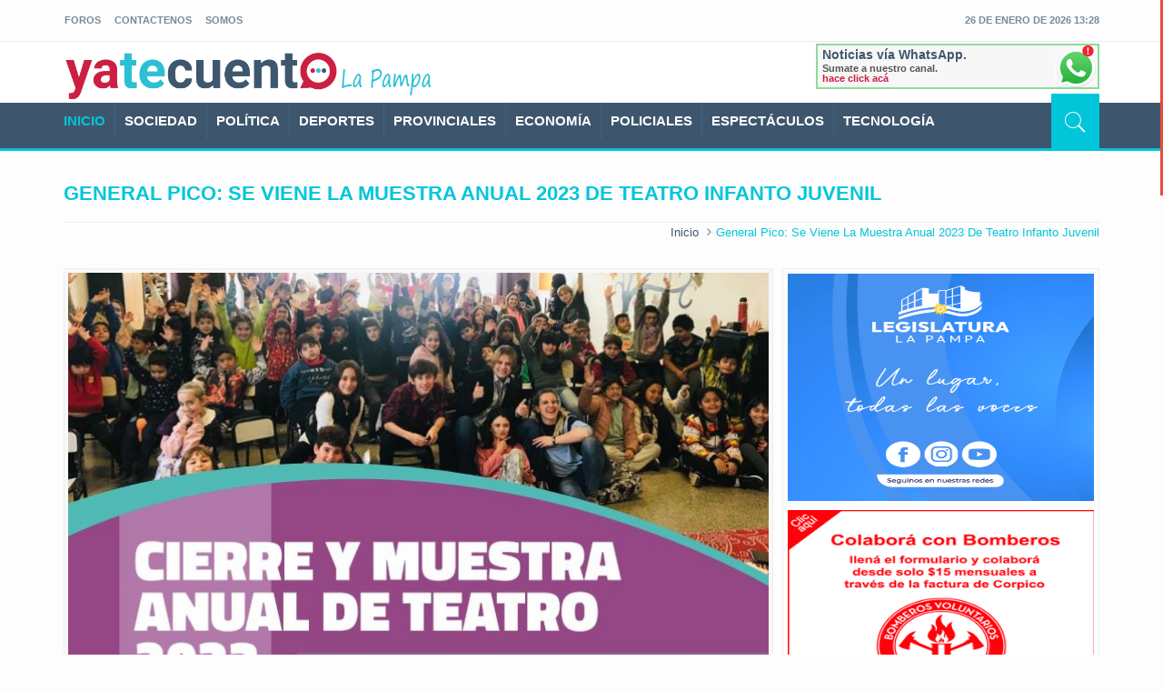

--- FILE ---
content_type: text/html; charset=UTF-8
request_url: https://yatecuento.com.ar/noticia/General_Pico_se_viene_la_muestra_anual_2023_de_Teatro_Infanto_Juvenil
body_size: 10196
content:
<!DOCTYPE html>
<html lang="en">
<head>
<!-- Google tag (gtag.js) -->
<script async src="https://www.googletagmanager.com/gtag/js?id=G-KYHQ1SYLWW"></script>
<script>
  window.dataLayer = window.dataLayer || [];
  function gtag(){dataLayer.push(arguments);}
  gtag('js', new Date());

  gtag('config', 'G-KYHQ1SYLWW');
</script>

    <meta charset="utf-8">
<meta http-equiv="X-UA-Compatible" content="IE=edge">
<meta name="viewport" content="width=device-width, initial-scale=1">
<meta name="csrf-token" content="qXXecdw347HARVUHfN9pjRp10r52A3U0ALGg9uMp">
                                    <meta property="keywords" content="yatecuento, diario, la pampa, general pico, santa rosa, muestra">
    <meta itemprop="description" name="description" value="Noticias de La Pampa en tiempo real. Información, videos y fotos sobre los hechos más relevantes y sus protagonistas. Léelo antes en yatecuento.com.ar">	
	    <meta property="og:type" content="article">
    <meta property="og:title" content="General Pico: se viene la muestra anual 2023 de Teatro Infanto Juvenil">
    <meta property="og:locale" content="es_ES">
    <meta property="og:site_name" content="yatecuento.com.ar">
    <meta property="og:url" content="https://yatecuento.com.ar/noticia/General_Pico_se_viene_la_muestra_anual_2023_de_Teatro_Infanto_Juvenil">
    <meta property="og:image:width" content="600" />
    <meta property="og:image:height" content="400" />
    <meta property="og:image:alt" content="General Pico: se viene la muestra anual 2023 de Teatro Infanto Juvenil" />	

    <!-- Twitter -->
    <meta name="twitter:card" content="summary" />
    <meta name="twitter:site" content="@yaCuento" />
    <!--<meta name="twitter:creator" content="@yaTeCuento" />-->
    <meta property="og:description" content="La Municipalidad de General Pico llevará a cabo el próximo martes 21, a las 21 horas, el cierre y muestra anual 2023 del Elenco Infanto Juvenil, Taller de Teatro Infantil “Un, dos, tres, luz” y Taller de Teatro para adolescentes “Derecho al escenario”, de la Dirección de Educación y Cultura. " />

    <meta property="og:url" content="https://yatecuento.com.ar/noticia/General_Pico_se_viene_la_muestra_anual_2023_de_Teatro_Infanto_Juvenil">
    <meta property="og:image" content=https://yatecuento.com.ar/storage/noticias/33683/65552ebca91eaTEATROINFANTOJUVENIL.jpg />
    <!-- Twitter end -->
    <meta property="fb:app_id" content="188777051744223" />
<title>YaTeCuento | General Pico: se viene la muestra anual 2023 de Teatro Infanto Juvenil</title>
<link rel="shortcut icon" href="/images/yatecuento/favicon.png" type="image/x-icon">
<link rel="icon" href="/images/yatecuento/favicon.png" type="image/x-icon">

    <!-- bootstrap styles-->
<link href="/css2/bootstrap.min.css" rel="stylesheet">
<!-- google font -->
<link href='http://fonts.googleapis.com/css?family=Open+Sans:400,700,600,800' rel='stylesheet' type='text/css'>
<!-- ionicons font -->
<link href="/css/ionicons.min.css" rel="stylesheet">
<!-- animation styles -->
<link rel="stylesheet" href="/css/animate.css" />
<!-- custom styles -->
<link href="/css/custom-blue.css" rel="stylesheet" id="style">
<!-- owl carousel styles-->
<link rel="stylesheet" href="/css/owl.carousel.css">
<link rel="stylesheet" href="/css/owl.transitions.css">
<!-- magnific popup styles -->
<link rel="stylesheet" href="/css/magnific-popup.css">
<!-- HTML5 Shim and Respond.js IE8 support of HTML5 elements and media queries -->
<!-- WARNING: Respond.js doesn't work if you view the page via file:// -->
<!--[if lt IE 9]>
      <script src="https://oss.maxcdn.com/html5shiv/3.7.2/html5shiv.min.js"></script>
      <script src="https://oss.maxcdn.com/respond/1.4.2/respond.min.js"></script>
    <![endif]-->
<link href="/css/yatecuento.css" rel="stylesheet"> 
<link href="/css/yatecuentomedia.css" rel="stylesheet"> 


<script type='text/javascript' src='//platform-api.sharethis.com/js/sharethis.js#property=5ccc5d230ff462001290dedb&product='inline-share-buttons' async='async'></script>	
</head>

<body class="">
    
<!-- preloader start 
<div id="preloader">
  <div id="status"></div>
</div>
preloader end -->

<!-- wrapper start -->
<div class="wrapper"><!-- header toolbar start -->
    <div class="header-toolbar" >
    <div class="container">
      <div class="row">
        <div class="col-md-16 text-uppercase" id="header-size" >
          <div class="row">
            <div class="col-sm-4 col-xs-16" id="header-contact">
              <ul id="inline-popups" class="list-inline">
                <li class="hidden-xs"><a href="#">foros</a></li>
                <li><a class="open-popup-link" href="#create-account" data-effect="mfp-zoom-in">Contactenos</a></li>
                <li><a  href="#">somos</a></li>
              </ul>
            </div>
            <div class="col-sm-12 col-xs-16" id="header-time">
              <div class="row">
                <div id="weather" class="col-lg-5 col-sm-5 col-xs-7"></div>
                <div class="col-lg-1 col-sm-1 col-xs-1">&nbsp;</div>
                <div id="weather1" class="col-lg-5 col-sm-5 col-xs-7 menurigthclima"></div>
                <div id="time-date" class="col-lg-5 col-sm-8 col-xs-16"></div>
				              </div>
            </div>
          </div>
        </div>
      </div>
    </div>
  </div>
  <!-- header toolbar end --> 
  <!-- sticky header start -->
  <div class="sticky-header"> 
    <!-- header start -->
    <div class="container header">
      <div class="row">
        <div class="col-sm-5 col-md-5 wow fadeInUpLeft animated" id="tituloYate">
            <a class="navbar-brand" href="/">yatecuento</a>
            <img class="lugar" src="/images/yatecuento/lapampa.png"/>
        </div>
        <div class="col-sm-11 col-md-11 text-right">

            
<!-- ContizacionDolar.com.ar Promedios Ancho Adaptable x 150px -->
<!--<iframe style="width: 30%; height: 80px; min-width: 100px; max-width: 300px; margin: 1%;" frameborder="0" scrolling="no" src="https://www.cotizacion-dolar.com.ar/recursos-webmaster/promedios/cotizacion-argentina-adaptable.php">
</iframe>-->
<!-- fin código Promedios Ancho Adaptable x 150px -->

            <div class="boxMeGusta">
                <div class="fb-like" data-href="https://www.facebook.com/yatecuentoLaPampa" data-width="" data-layout="button" data-action="like" data-size="small" data-share="false"></div>
            </div>
            
            <a target="_blank" href="https://Whatsapp.com/channel/0029Vaaqhoe8V0tfSf5vSW3Q" data-effect="mfp-zoom-in" title="Querés recibir noticias seleccionadas gratis via Whatsapp hace click acá y sumate a nuestro canal">
                <div class="registrarWsp pull-right col-sm-16 col-md-16">
                    <div class="row">
                        <div class="col-sm-16 col-md-16 titulosContent">
                            <h4 class="text-left">
                                Noticias vía WhatsApp.
                            </h4>
                            <p class="text-left">
                                Sumate a nuestro canal.
                            </p>
                            <p class="text-left click">
                                hace click acá
                            </p>                                                
                        </div>
                                            </div>                        
                </div>
            </a>            
                    </div>
      </div>
    </div>
    <!-- header end --> 
    <!-- nav and search start -->
    <div class="nav-search-outer"> 
      <!-- nav start -->
      
      <nav class="navbar navbar-inverse" role="navigation">
        <div class="container">
          <div class="row">
            <div class="col-sm-16"> <a href="javascript:;" class="toggle-search pull-right"><span class="ion-ios7-search"></span></a>
              <div class="navbar-header">
                <button type="button" class="navbar-toggle collapsed" data-toggle="collapse" data-target="#navbar-collapse"> <span class="sr-only">Toggle navigation</span> <span class="icon-bar"></span> <span class="icon-bar"></span> <span class="icon-bar"></span> </button>
              </div>
              <div class="collapse navbar-collapse" id="navbar-collapse" style=" font-size: 15px;">
                <ul class="nav navbar-nav text-uppercase main-nav ">
                  <li class="active"><a href="/">INICIO</a></li>
                                    <li><a href="/categoria/sociedad">SOCIEDAD</a></li>
                                    <li><a href="/categoria/politica">POLÍTICA</a></li>
                                    <li><a href="/categoria/deportes">DEPORTES</a></li>
                                    <li><a href="/categoria/provinciales">PROVINCIALES</a></li>
                                    <li><a href="/categoria/economia">ECONOMÍA</a></li>
                                    <li><a href="/categoria/policiales">POLICIALES</a></li>
                                    <li><a href="/categoria/espectaculos">ESPECTÁCULOS</a></li>
                                    <li><a href="/categoria/tecnología">TECNOLOGÍA</a></li>
                                  </ul>
              </div>
            </div>
          </div>
        </div>
        <!-- nav end --> 
        <!-- search start -->
        
        <div class="search-container ">
          <div class="container">
            <form role="form" action="/buscar" method="get">
              <input name="buscar" id="search-bar" placeholder="escriba y oprima enter.." autocomplete="off">
            </form>
          </div>
        </div>
        <!-- search end --> 
      </nav>
      <!--nav end--> 
    </div>
    <!-- nav and search end--> 
  </div>
  <!-- sticky header end -->        
    <!-- bage header Start -->
<div class="container">
    <div class="page-header">
        <h1>General Pico: se viene la muestra anual 2023 de Teatro Infanto Juvenil</h1>
        <ol class="breadcrumb">
            <li><a href="#">Inicio</a></li>
            <li class="active">General Pico: se viene la muestra anual 2023 de Teatro Infanto Juvenil</li>
        </ol>
    </div>
</div>
<!-- bage header End -->

<!-- data Start -->
<section>
    <div class="container ">
        <div class="row ">
            <!-- left sec Start -->
            <div class="col-md-11 col-sm-11">
                                                <div class="row">
                    <!-- post details start -->
                    <div class="col-sm-16">
                        <div class="row">
                            <!--******inicio Seccion noticiaA***********-->
                            <div class="sec-topic col-sm-16  wow fadeInDown animated " data-wow-delay="0.5s">
                                <div class="row">
                                    <div class="col-sm-16">
                                        <img src="/storage/noticias/33683/65552ebca91eaTEATROINFANTOJUVENIL.jpg"  class="img-thumbnail imagenNoticia">
                                    </div>
                                    <div class="col-sm-16 sec-info">
                                        <h3>La Municipalidad de General Pico llevará a cabo el próximo martes 21, a las 21 horas, el cierre y muestra anual 2023 del Elenco Infanto Juvenil, Taller de Teatro Infantil “Un, dos, tres, luz” y Taller de Teatro para adolescentes “Derecho al escenario”, de la Dirección de Educación y Cultura. </h3>
                                        <div class="text-danger sub-info-bordered">
                                                                                                                                        <div class="time"><span class="ion-android-data icon"></span>15/11/2023 17:45</div>
                                                                                                                                        <div class="author"><span class="ion-cube icon"></span>fuente: Prensa Municipalidad de Pico</div>
                                                                                        <div class="fb-like" data-href="https://yatecuento.com.ar/noticia/General_Pico_se_viene_la_muestra_anual_2023_de_Teatro_Infanto_Juvenil" data-width="850" data-layout="button_count" data-action="recommend" data-size="small" data-show-faces="true" data-share="true"></div>
                                        </div>
                                        <p>
                                            <p dir="ltr">La actividad, con entrada libre y gratuita, tendr&aacute; lugar en las instalaciones de MEDANO.&nbsp;</p>

<p dir="ltr">Durante el transcurso del a&ntilde;o 2023, j&oacute;venes piquenses participaron de la formaci&oacute;n teatral integrando el primer elenco infanto juvenil de la Direcci&oacute;n de Educaci&oacute;n y Cultura.&nbsp;</p>

<p dir="ltr">A ra&iacute;z de ello, se mostrar&aacute; la labor concretada durante los meses de marzo a noviembre por todas las y los participantes de los espacios en cuesti&oacute;n y el nuevo Elenco Infanto Juvenil, propuestas que coordina en su totalidad la licenciada Julieta Mart&iacute;n.</p>

<p dir="ltr">El grupo presentar&aacute; obras cortas de Fabi&aacute;n Sevilla, &ldquo;&iquest;Qui&eacute;n me ha tra&iacute;do a este distra&iacute;do?&rdquo;, &ldquo;&iquest;D&oacute;nde viven las flores?&rdquo;, &ldquo;Una tacita de locura&rdquo;, &ldquo;Con ustedes&hellip;Chantapufi el Grande&rdquo;.&nbsp;</p>

<p dir="ltr">El Taller de Teatro Infantil &ldquo;Uno, dos, tres, luz&rdquo;, por su parte, exhibir&aacute; escenas de mimos poniendo foco en lo gestual y el Taller de Adolescentes &ldquo;Derecho al escenario&rdquo; representar&aacute; una creaci&oacute;n colectiva: &ldquo;Romeo y Julieta: la remake&rdquo;.</p>

<p dir="ltr">Esto permite fortalecer el desarrollo del pensamiento y la expresi&oacute;n creativa de las personas, permitiendo adem&aacute;s compartirlo con otras y para otros. A trav&eacute;s de la expresi&oacute;n art&iacute;stica y cultural se impulsa la formaci&oacute;n y la libre expresi&oacute;n.</p>
                                        </p>
                                        <hr>
                                        <div class="col-md-3 text-center reaccion">
					    <a class="ContentReaccion" href="javascript:reaccion('mg')">
						<img src="/images/emoticones/1meGusta.png">
						<div class="itemReaccion" id="mg">
						    						      0
						    						</div>
					    </a>
                                        </div>
                                        <div class="col-md-3 text-center reaccion">
					    <a class="ContentReaccion" href="javascript:reaccion('md')">
						<img src="/images/emoticones/2meDivierte.png">
						<div class="itemReaccion" id="md">
						    						      0
						    						</div>
					    </a>
                                        </div>
                                        <div class="col-md-3 text-center reaccion">
					    <a class="ContentReaccion" href="javascript:reaccion('ma')">
						<img src="/images/emoticones/3meAburre.png">
						<div class="itemReaccion" id="ma">
						    						      0
						    						</div>
					    </a>
                                        </div>
                                        <div class="col-md-3 text-center reaccion">
					    <a class="ContentReaccion" href="javascript:reaccion('me')">
						<img src="/images/emoticones/4meEntristece.png">
						<div class="itemReaccion" id="me">
						    						      0
						    						</div>
					    </a>
                                        </div>
                                        <div class="col-md-3 text-center reaccion">
					    <a class="ContentReaccion" href="javascript:reaccion('mf')">
						<img src="/images/emoticones/5meEnfurece.png">
						<div class="itemReaccion" id="mf">
						    						      0
						    						</div>
					    </a>
                                        </div>
                                    </div>
                                </div>
                            </div>
                            <!--***************Fin Seccion noticiaA***********-->

                            <!--***************Inicio Seccion noticiaB*****-->
                                                        <!--***************Fin Seccion noticiaB********-->

                            <!--***************Inicio Seccion noticiaC*****-->
                                                        <!--***************Fin Seccion noticiaC********-->
                            <div class="fb-comments" data-href="https://yatecuento.com.ar/noticia/General_Pico_se_viene_la_muestra_anual_2023_de_Teatro_Infanto_Juvenil/" data-width="800" data-numposts="5"></div>

                            <!--***************Inicio Seccion noticiaD********-->
                                                        <div class="col-sm-16 related">
                                <div class="main-title-outer pull-left">
                                    <div class="main-title">Noticias Relacionadas</div>
                                </div>
                                <div class="row">
                                                                        
                                                                                                                                                                                                                    <div class="item topic col-sm-5 col-xs-16">
                                                    <a href="/noticia/India_alarma_por_brote_del_virus_Nipah_hay_medicos_contagiados_y_pacientes_en_coma">
                                                        <img class="img-thumbnail imagenNoticiaRelacionada" src="/storage/noticias/47694/6976b69e5c143BROTEDENIPAH.jpg" alt=""/>
                                                        <h4>India: alarma por brote del virus Nipah, hay médicos contagiados y pacientes en coma</h4>
                                                        <div class="text-danger sub-info-bordered remove-borders">
                                                            <div class="time"><span class="ion-android-data icon"></span>25/01/2026 21:31</div>
                                                        </div>
                                                    </a>
                                                </div>
                                                                                                                                                                                                                            <div class="item topic col-sm-5 col-xs-16">
                                                    <a href="/noticia/Clima_otro_alerta_naranja_para_este_domingo_en_casi_toda_la_provincia_de_La_Pampa">
                                                        <img class="img-thumbnail imagenNoticiaRelacionada" src="/storage/noticias/47683/697613149d366ALERTANARANJA(ENE26).jpg" alt=""/>
                                                        <h4>Clima: otro alerta naranja para este domingo en casi toda la provincia de La Pampa</h4>
                                                        <div class="text-danger sub-info-bordered remove-borders">
                                                            <div class="time"><span class="ion-android-data icon"></span>25/01/2026 09:52</div>
                                                        </div>
                                                    </a>
                                                </div>
                                                                                                                                                                                                                            <div class="item topic col-sm-5 col-xs-16">
                                                    <a href="/noticia/Clima_un_violento_temporal_de_granizo_y_viento_causo_destrozos_y_apagones_en_Mendoza">
                                                        <img class="img-thumbnail imagenNoticiaRelacionada" src="/storage/noticias/47666/6974cb57abf1cTEMPORAL(MENDOZA)ENE26.jpg" alt=""/>
                                                        <h4>Clima: un violento temporal de granizo y viento causó destrozos y apagones en Mendoza</h4>
                                                        <div class="text-danger sub-info-bordered remove-borders">
                                                            <div class="time"><span class="ion-android-data icon"></span>24/01/2026 10:35</div>
                                                        </div>
                                                    </a>
                                                </div>
                                                                                                                                                                                                                                                                                        </div>
                            </div>
                                                        <!--***************Fin Seccion noticiaD********-->
                        </div>
                    </div>
                    <!-- post details end -->
                </div>

                            </div>
            <!-- left sec End -->

            <!-- right sec Start -->
            <div class="col-md-5 col-sm-5 right-sec">
    <div class="bordered">
        <div class="row ">        			     
		<!--
			<div class="col-sm-16 bt-space wow fadeInUp animated" data-wow-delay="1s" data-wow-offset="50">
				<style>
				.carrusel {
				  width: 330px;
				  height: 480px;
				  overflow: hidden;
				  margin: auto;
				  position: relative;
				}

				.imagenes {
				  display: flex;
				  width: 990px; /* 3 imágenes de 330px */
				  transition: transform 0.5s ease-in-out;
				}

				.imagenes img {
				  width: 330px;
				  height: 480px;
				  object-fit: cover;
				}
				</style>
				<div class="carrusel">
				  <div class="imagenes">
					<img src="/publi/rural/2025_final_02.jpg" alt="Imagen 1">
					<img src="/publi/rural/2025_final_07.jpg" alt="Imagen 2">
					<img src="/publi/rural/2025_final_08.jpg" alt="Imagen 3">
				  </div>
				</div>
				<script>
					const imagenes = document.querySelector('.imagenes');
					let index = 0;

					setInterval(() => {
					  index = (index + 1) % 3; // Cicla entre 0, 1, 2
					  imagenes.style.transform = `translateX(-${index * 330}px)`;
					}, 3000); // Cambia cada 3 segundos
				</script>
			</div> 		
			-->
			<div class="col-sm-16 bt-space wow fadeInUp animated" data-wow-delay="1s" data-wow-offset="50">
											
				<img style="height:250px;width:100%" src="/publi/legislaturaprov300x300.jpg" title="legislatura provincial">			
			</div> 
			
			<div class="col-sm-16 bt-space wow fadeInUp animated" data-wow-delay="1s" data-wow-offset="50">
								<a href="http://picobomberos.com/" target="_blank">
					<img style="height:250px;width:100%" src="/publi/lared-bomberos-300x300.gif" title="bomberos">
				</a>
			</div>  				
			
			  
			    
			
					
			            <!-- activities start -->
            <!--*******************************Inicio Seccion c2*************************************-->
            <div class="col-sm-16 bt-space wow fadeInUp animated" data-wow-delay="1s" data-wow-offset="130">
                <!-- Nav tabs -->
                <ul class="nav nav-tabs nav-justified " role="tablist">
                    <li class="active">
                        <a href="#popular" role="tab" data-toggle="tab">popular</a>
                    </li>
                    <li>
                        <a href="#recent" role="tab" data-toggle="tab">reciente</a>
                    </li>
                    <!--<li><a href="#comments" role="tab" data-toggle="tab">comments</a></li>-->
                </ul>
                <!-- Tab panes -->

                <div class="tab-content">
                    <div class="tab-pane active" id="popular">
                        <ul class="list-unstyled">
                                                        <li>
                                <a href="/noticia/General_Pico_vecino_conto_que_le_prendieron_fuego_intencionalmente_su_casa_y_se_quedo_sin_nada">
                                    <div class="row">
                                        <div class="col-sm-5 col-md-4">
                                            <img class="img-thumbnail pull-left" src="/storage/noticias/47606/6970dc6649ce5VICTORVARGAS(PRENDIERONFUEGOSUCASA)1Y46.jpg" style="width:100%;" alt=""/>
                                        </div>
                                        <div class="col-sm-11 col-md-12">
                                            <h4>General Pico: vecino contó que le prendieron fuego intencionalmente su casa y se quedó sin nada</h4>
                                            <div class="text-danger sub-info">
                                                <div class="time">
                                                    <span class="ion-android-data icon"></span>21/01/2026 10:55
                                                </div>
                                                <!--  <div class="comments"><span class="ion-chatbubbles icon"></span>351</div>
                                                <div class="stars"><span class="ion-ios7-star"></span><span class="ion-ios7-star"></span><span class="ion-ios7-star"></span><span class="ion-ios7-star"></span><span class="ion-ios7-star-half"></span></div>-->
                                            </div>
                                        </div>
                                    </div>
                                </a>
                            </li>
                                                        <li>
                                <a href="/noticia/La_Pampa_Frigorifico_General_Pico_adeuda_9.000_millones_al_BLP_y_licencio_a_300_trabajadores_en_Trenel">
                                    <div class="row">
                                        <div class="col-sm-5 col-md-4">
                                            <img class="img-thumbnail pull-left" src="/storage/noticias/47575/696f722a19646FRIGORIFICOPICO2.jpg" style="width:100%;" alt=""/>
                                        </div>
                                        <div class="col-sm-11 col-md-12">
                                            <h4>La Pampa: Frigorífico General Pico adeuda $9.000 millones al BLP y licenció a 300 trabajadores en Trenel</h4>
                                            <div class="text-danger sub-info">
                                                <div class="time">
                                                    <span class="ion-android-data icon"></span>20/01/2026 09:12
                                                </div>
                                                <!--  <div class="comments"><span class="ion-chatbubbles icon"></span>351</div>
                                                <div class="stars"><span class="ion-ios7-star"></span><span class="ion-ios7-star"></span><span class="ion-ios7-star"></span><span class="ion-ios7-star"></span><span class="ion-ios7-star-half"></span></div>-->
                                            </div>
                                        </div>
                                    </div>
                                </a>
                            </li>
                                                        <li>
                                <a href="/noticia/General_Acha_una_severa_tormenta_provoco_importantes_danos_y_dejo_sin_agua_a_gran_parte_de_la_ciudad">
                                    <div class="row">
                                        <div class="col-sm-5 col-md-4">
                                            <img class="img-thumbnail pull-left" src="/storage/noticias/47623/6972154450b3cTEMPORAL(GENERALACHA)ENE26.jpg" style="width:100%;" alt=""/>
                                        </div>
                                        <div class="col-sm-11 col-md-12">
                                            <h4>General Acha: una severa tormenta provocó importantes daños y dejó sin agua a gran parte de la ciudad</h4>
                                            <div class="text-danger sub-info">
                                                <div class="time">
                                                    <span class="ion-android-data icon"></span>22/01/2026 09:13
                                                </div>
                                                <!--  <div class="comments"><span class="ion-chatbubbles icon"></span>351</div>
                                                <div class="stars"><span class="ion-ios7-star"></span><span class="ion-ios7-star"></span><span class="ion-ios7-star"></span><span class="ion-ios7-star"></span><span class="ion-ios7-star-half"></span></div>-->
                                            </div>
                                        </div>
                                    </div>
                                </a>
                            </li>
                                                        <li>
                                <a href="/noticia/Futbol_-_Regional_Federal_Ferro_de_Pico_empato_en_Ayacucho_y_se_clasifico_para_la_serie_final">
                                    <div class="row">
                                        <div class="col-sm-5 col-md-4">
                                            <img class="img-thumbnail pull-left" src="/storage/noticias/47693/6976c650185a7FERROENAYACUCHO.jpg" style="width:100%;" alt=""/>
                                        </div>
                                        <div class="col-sm-11 col-md-12">
                                            <h4>Fútbol - Regional Federal: Ferro de Pico empató en Ayacucho y se clasificó para la serie final</h4>
                                            <div class="text-danger sub-info">
                                                <div class="time">
                                                    <span class="ion-android-data icon"></span>25/01/2026 21:03
                                                </div>
                                                <!--  <div class="comments"><span class="ion-chatbubbles icon"></span>351</div>
                                                <div class="stars"><span class="ion-ios7-star"></span><span class="ion-ios7-star"></span><span class="ion-ios7-star"></span><span class="ion-ios7-star"></span><span class="ion-ios7-star-half"></span></div>-->
                                            </div>
                                        </div>
                                    </div>
                                </a>
                            </li>
                                                        <li>
                                <a href="/noticia/La_Pampa_murio_el_intendente_de_Quehue_en_un_siniestro_vial_cerca_de_su_pueblo">
                                    <div class="row">
                                        <div class="col-sm-5 col-md-4">
                                            <img class="img-thumbnail pull-left" src="/storage/noticias/47661/6974c0c66020eNAZARENOOTAMENDI(QEHUE)MUERTE.jpg" style="width:100%;" alt=""/>
                                        </div>
                                        <div class="col-sm-11 col-md-12">
                                            <h4>La Pampa: murió el intendente de Quehué en un siniestro vial cerca de su pueblo</h4>
                                            <div class="text-danger sub-info">
                                                <div class="time">
                                                    <span class="ion-android-data icon"></span>24/01/2026 09:47
                                                </div>
                                                <!--  <div class="comments"><span class="ion-chatbubbles icon"></span>351</div>
                                                <div class="stars"><span class="ion-ios7-star"></span><span class="ion-ios7-star"></span><span class="ion-ios7-star"></span><span class="ion-ios7-star"></span><span class="ion-ios7-star-half"></span></div>-->
                                            </div>
                                        </div>
                                    </div>
                                </a>
                            </li>
                                                    </ul>
                    </div>
                    <div class="tab-pane" id="recent">
                        <ul class="list-unstyled">
                                                    </ul>
                    </div>
                </div>
            </div>
            <!-- activities end -->
			<!-- radio start -->
            <!--**********Fin Seccion c2************-->

            <!--**********Inicio Seccion d3************-->
          <!--<div class="col-sm-16 bt-space wow fadeInUp animated" data-wow-delay="1s" data-wow-offset="100">
                <div class="main-title-outer pull-left">
                    <div class="main-title">yatecuento radio</div>
                </div>
                <div class="module">
                    <div class="box-t1">
                        <div class="box-t2">
                            <div class="box-t3"></div>
                        </div>
                    </div>
                    <div class="box-1 deepest">
                        <h3 class="header"><span class="header-2">Escucha en vivo La Red Pampeana</h3>
                        <br>
                        <div id="ffmp3" align="center">
                            <script type="text/javascript" src="https://hosted.muses.org/mrp.js"></script>
                            <script type="text/javascript">
                            MRP.insert({
                            'url':'http://195.154.182.222:25776/live?type=.mp3',
                            'lang':'es',
                            'codec':'mp3',
                            'volume':60,
                            'autoplay':false,
                            'buffering':5,
                            'title':'La Red Pampeana',
                            'wmode':'transparent',
                            'skin':'compact',
                            'width':191,
                            'height':46
                            });
                            </script>
                            <div id="MusesRadioPlayer-HTML5-player-0" class="musesStyleReset">
                            </div>
                        </div>
                    </div>
                    <div class="box-b1">
                        <div class="box-b2">
                            <div class="box-b3"></div>
                        </div>
                    </div>
                </div>                            
                                          
                
            </div>-->
            <!-- radio end -->
            <!--*******************************Fin Seccion d3*************************************-->
            <div class="col-sm-16 bt-space wow fadeInUp animated" data-wow-delay="1s" data-wow-offset="100">
                <div class="fb-page" data-href="https://www.facebook.com/yatecuentoLaPampa/" data-tabs="timeline" data-width="340" data-height="500" data-small-header="false" data-adapt-container-width="true" data-hide-cover="false" data-show-facepile="true"><blockquote cite="https://www.facebook.com/yatecuentoLaPampa/" class="fb-xfbml-parse-ignore"><a href="https://www.facebook.com/yatecuentoLaPampa/">Yatecuento</a></blockquote></div>
            </div>

            <div class="row">
                <!-- banner outer start -->
                <div  class="col-sm-16 banner-outer wow fadeInLeft animated" data-wow-delay="1s" data-wow-offset="50">
                    <div class="row">
                        <div class="col-sm-16 col-md-16 col-lg-16 hidden-sm hidden-xs">
                            <div class="row">
                                <div class="col-md-16 col-lg-16">
                                    <div class="row">
                                        <div class="vid-thumb-outer">
                                                                                        <div class="vid-thumb">
                                                <a href="/noticia/Buenos_Aires_alerta_por_arsenico_en_agua_afirman_que_el_70_de_la_provincia_esta_en_riesgo">
                                                    <div class="vid-box  pull-left">
                                                        <img class="img-thumbnail" src="/storage/noticias/46573/69245c12492f6MAPADEARSENICOENELAGUA(2025).jpg" alt="" style="width:100%;">
                                                    </div>
                                                    <h4>Buenos Aires: alerta por arsénico en agua, afirman que el 70% de la provincia está en riesgo</h4>
                                                </a>
                                            </div>
                                                                                                                                    <div class="vid-thumb">
                                                <a href="/noticia/Feriados_2026_aqui_esta_el_calendario_confirmado_para_todo_el_ano">
                                                    <div class="vid-box  pull-left">
                                                        <img class="img-thumbnail" src="/storage/noticias/47584/696f97fcd06a9FERIADOS2025.jpg" alt="" style="width:100%;">
                                                    </div>
                                                    <h4>Feriados 2026: aquí está el calendario confirmado para todo el año</h4>
                                                </a>
                                            </div>
                                                                                    </div>
                                    </div>
                                </div>
                            </div>
                        </div>
                    </div>
                </div>
                <!-- banner outer end -->
                <!--<div class="col-sm-16" style="background-color: red; height: 155px; margin-bottom: 10px; margin-top: 10px;">                
                </div>
                <br>
                <div class="col-sm-16" style="background-color: red; height: 155px;margin-bottom: 10px;">                
                </div>
                <br>
                <div class="col-sm-16" style="background-color: red; height: 155px;margin-bottom: 10px;">                
                </div><br>
                <div class="col-sm-16" style="background-color: red; height: 155px;margin-bottom: 10px;">                
                </div><br>
                <div class="col-sm-16" style="background-color: red; height: 155px;margin-bottom: 10px;">                
                </div><br>
                <div class="col-sm-16" style="background-color: red; height: 155px;margin-bottom: 10px;">                
                </div><br>
                <div class="col-sm-16" style="background-color: red; height: 155px;margin-bottom: 10px;">                
                </div><br>
                <div class="col-sm-16" style="background-color: red; height: 155px;margin-bottom: 10px;">                
                </div><br>
                <div class="col-sm-16" style="background-color: red; height: 155px;margin-bottom: 10px;">                
                </div><br>
                <div class="col-sm-16" style="background-color: red; height: 155px;margin-bottom: 10px;">                
                </div><br>
                <div class="col-sm-16" style="background-color: red; height: 155px;margin-bottom: 10px;">                
                </div><br><div class="col-sm-16" style="background-color: red; height: 155px;margin-bottom: 10px;">                
                </div><br>-->

            </div>
            
           <!--<div class="row">            
                <div  class="col-sm-16" style="margin-top: 10px;margin-bottom: 10px">
                    <div class="boxPublicidad publicidadSide2">					
						<a href="https://trielectorallapampa.gob.ar/" target="_blank">
							<img src="/publi/Consulta_padron_TEP.gif" title="padron electoral" style="width:100%;">
						</a>
                    </div>
                </div>
            </div>-->
			
		<!--	<div class="col-sm-16 bt-space wow fadeInUp animated" data-wow-delay="1s" data-wow-offset="50">
				            
				<a >
					<img style="height:250px;width:100%" src="/publi/IMG-20250813-WA0000.jpg" title="feria">
				</a>		
							
			</div> -->
			
            
                    </div>
    </div>
</div>
<div id="fb-root"></div>
            <!-- Right Sec End -->
        </div>
    </div>
</section>
<div id="fb-root"></div>
<!-- Data End -->
    
    <!-- Footer start -->
<footer>
    <div class="top-sec">
        <div class="container ">
            <div class="row match-height-container">
                <div class="col-sm-6 subscribe-info wow fadeInDown animated" data-wow-delay="1s" data-wow-offset="40">
                    <div class="row">
                        <div class="col-sm-16">
                            <div class="f-title">YA TE CUENTO</div>
                            <p>Envianos tu opinión para mejorar nuestro servicio</p>
                        </div>
                        <div class="col-sm-16">
                            <form class="form-inline" action="/contacto" method="post">
                                <input type="hidden" name="_token" value="qXXecdw347HARVUHfN9pjRp10r52A3U0ALGg9uMp" autocomplete="off">
                                <textarea class="form-control" id="input-mensaje" name="message" placeholder="dejanos tu mensaje"></textarea>
                                <br>
                                <input type="email" class="form-control" name="email" id="input-email" placeholder="tu mail">
                                <button type="submit" class="btn"> <span class="ion-paper-airplane text-danger"></span> </button>
                            </form>
                        </div>
                    </div>
                </div>
                <div class="col-sm-5 popular-tags  wow fadeInDown animated" data-wow-delay="1s" data-wow-offset="40">
                    <div class="f-title">Secciones</div>
                    <ul class="tags list-unstyled pull-left">                
                                                    <li><a href="/categoria/sociedad">SOCIEDAD</a></li>
                                                    <li><a href="/categoria/politica">POLÍTICA</a></li>
                                                    <li><a href="/categoria/deportes">DEPORTES</a></li>
                                                    <li><a href="/categoria/provinciales">PROVINCIALES</a></li>
                                                    <li><a href="/categoria/economia">ECONOMÍA</a></li>
                                                    <li><a href="/categoria/policiales">POLICIALES</a></li>
                                                    <li><a href="/categoria/espectaculos">ESPECTÁCULOS</a></li>
                                                    <li><a href="/categoria/tecnología">TECNOLOGÍA</a></li>
                                            </ul>
                </div>
                <div class="col-sm-5 recent-posts  wow fadeInDown animated" data-wow-delay="1s" data-wow-offset="40">
                    <div class="f-title">Noticias mas recientes</div>
                    <ul class="list-unstyled">
                                                
                    </ul>
                </div>
            </div>
        </div>
    </div>
    <div class="btm-sec">
        <div class="container">
            <div class="row">
                <div class="col-sm-16">
                    <div class="row">
                        <div class="col-sm-10 col-xs-16 f-nav wow fadeInDown animated" data-wow-delay="0.5s" data-wow-offset="10">
                            <ul class="list-inline ">                        
                                <li> <a href="#"> YA TE CUENTO </a> </li>
                                                                    <li><a href="/sociedad">SOCIEDAD</a></li>
                                                                    <li><a href="/politica">POLÍTICA</a></li>
                                                                    <li><a href="/deportes">DEPORTES</a></li>
                                                                    <li><a href="/provinciales">PROVINCIALES</a></li>
                                                                    <li><a href="/economia">ECONOMÍA</a></li>
                                                                    <li><a href="/policiales">POLICIALES</a></li>
                                                                    <li><a href="/espectaculos">ESPECTÁCULOS</a></li>
                                                                    <li><a href="/tecnología">TECNOLOGÍA</a></li>
                                                            </ul>
                        </div>
                        <div class="col-sm-6 col-xs-16 copyrights text-right wow fadeInDown animated" data-wow-delay="0.5s" data-wow-offset="10">© 2018 YATECUENTO - todos los derechos reservados</div>
                    </div>
                </div>
                <div class="col-sm-16 f-social  wow fadeInDown animated" data-wow-delay="1s" data-wow-offset="10">
                    <ul class="list-inline">
                        <li> <a href="#"><span class="ion-social-twitter"></span></a> </li>
                        <li> <a href="#"><span class="ion-social-facebook"></span></a> </li>
                        <li> <a href="#"><span class="ion-social-instagram"></span></a> </li>
                    </ul>
                </div>
            </div>
        </div>
    </div>
</footer>
<!-- Footer end -->
  

<div id="create-account" class="white-popup mfp-with-anim mfp-hide">
    <form role="form" action="/contacto" method="post">
        <input type="hidden" name="_token" value="qXXecdw347HARVUHfN9pjRp10r52A3U0ALGg9uMp" autocomplete="off">
        <h3>Contactenos</h3>
        <hr>
        <div class="form-group">
            <input type="text" name="fullname" id="display_name" class="form-control" placeholder="Nombre" tabindex="3">
        </div>
        <div class="form-group">
            <input type="email" name="email" id="email" class="form-control " placeholder="Email" tabindex="4">
        </div>
        <div class="form-group">
            <textarea name="message" placeholder="mensaje" id="mensaje" class="form-control "></textarea>
        </div>
        <hr>
        <div class="row">
            <div class="col-sm-16">
                <input type="submit" value="Enviar" class="btn btn-danger btn-block btn-lg" tabindex="7">
            </div>
        </div>
    </form>
</div>

</div></div>
        <!-- wrapper end --> 
<!-- jQuery --> 
<script src="/js/jquery.min.js"></script> 
<!--jQuery easing--> 
<script src="/js/jquery.easing.1.3.js"></script> 
<!-- bootstrab js --> 
<script src="/js/bootstrap.js"></script> 
<!--style switcher--> 
<script src="/js/style-switcher.js"></script> <!--wow animation--> 
<script src="/js/wow.min.js"></script> 
<!-- time and date --> 
<script src="/js/moment.min.js"></script> 
<!--news ticker--> 
<script src="/js/jquery.ticker.js"></script> 
<!-- owl carousel --> 
<script src="/js/owl.carousel.js"></script> 
<!-- magnific popup --> 
<script src="/js/jquery.magnific-popup.js"></script> 
<!-- weather --> 
<script src="/js/jquery.simpleWeather.min.js"></script> 
<!-- calendar--> 
<script src="/js/jquery.pickmeup.js"></script> 
<!-- go to top --> 
<script src="/js/jquery.scrollUp.js"></script> 
<!-- scroll bar --> 
<script src="/js/jquery.nicescroll.js"></script> 
<script src="/js/jquery.nicescroll.plus.js"></script> 
<!--masonry--> 
<script src="/js/masonry.pkgd.js"></script> 
<!--media queries to js--> 
<script src="/js/enquire.js"></script> 
<!--custom functions--> 
<script src="/js/custom-fun.js"></script>


    <script>
        window.fbAsyncInit = function() {
            FB.init({
                appId      : '188777051744223',
                cookie     : true,
                xfbml      : true,
                version    : 'v2.12'
            });
      
            FB.AppEvents.logPageView();         
        };
    </script>

    <script>
        (function(d, s, id) {
            var js, fjs = d.getElementsByTagName(s)[0];
            if (d.getElementById(id)) return;
            js = d.createElement(s); js.id = id;
            js.src = 'https://connect.facebook.net/es_LA/sdk.js#xfbml=1&version=v2.12&appId=188777051744223&autoLogAppEvents=1';
            fjs.parentNode.insertBefore(js, fjs);
        }(document, 'script', 'facebook-jssdk'));
    </script>

    <script>
        function reaccion(r)
        {
            $.post('/reaccion', {_token:'qXXecdw347HARVUHfN9pjRp10r52A3U0ALGg9uMp', reaccion: r, idNoticia:33683}, function(response){
	            $('#'+r).html(response.contador)
            });
        };
    </script>

    <script>
        $(document).ready(function() {
            $('blockquote').addClass('twitter-tweet');
            $("blockquote").attr("data-lang", "es");
        });
    </script>

    <script async src="https://platform.twitter.com/widgets.js" charset="utf-8"></script>
	<script>
		(function(d, s, id) {
			var js, fjs = d.getElementsByTagName(s)[0];
			if (d.getElementById(id)) return;
			js = d.createElement(s); js.id = id;
			js.src = 'https://connect.facebook.net/es_LA/sdk.js#xfbml=1&version=v2.12&appId=188777051744223&autoLogAppEvents=1';
			fjs.parentNode.insertBefore(js, fjs);
		}(document, 'script', 'facebook-jssdk'));
	</script>

</body>
</html>